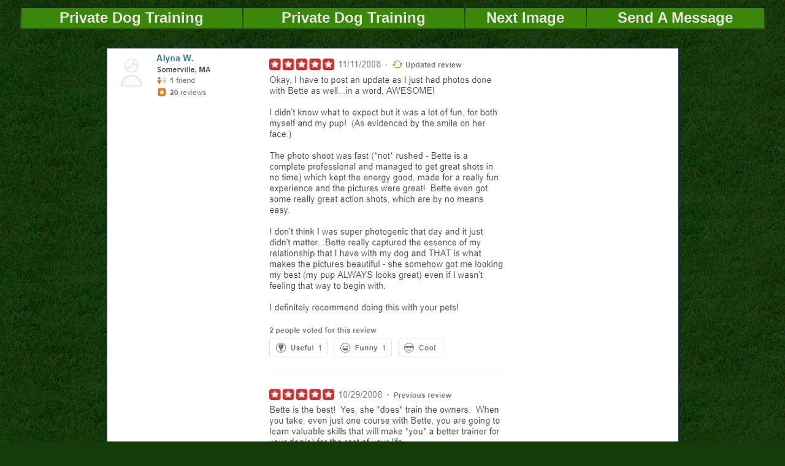

--- FILE ---
content_type: text/html; charset=UTF-8
request_url: https://www.wenatcheedogtraining.com/cgi-bin/md/M10001/whatkindofdogtrainerisbetteyipseewhatpreviousstudentssay.s17.pl
body_size: 22234
content:
<!DOCTYPE HTML PUBLIC "-//W3C//DTD HTML 4.01 Transitional//EN">
<HTML>
<HEAD>
<TITLE>Private Dog Training  What kind of dog trainer is Bette Yip? See what previous students say! Private Dog Training |  Private in home puppy dog training | dog behavior problems | basic obedience trainer | Wenatchee, Leavenworth, Chelan, Quincy WA | </TITLE>
<LINK REL="SHORTCUT ICON" HREF="https://www.wenatcheedogtraining.com/favicon.ico">
<link rel="canonical" HREF="https://www.wenatcheedogtraining.com/cgi-bin/md/M10001/whatkindofdogtrainerisbetteyipseewhatpreviousstudentssay.s17.pl" />
<link rel="preload" href="https://images.wenatcheedogtraining.com/aEub2ao297i7iaA9o3egAAaeE/M10001.17.jpg" as="image">
<META NAME="description" Content="Private Dog Training Click for testimonials from some of my past dog training students back in MA. seattledogtrainingcoach.com">
<META NAME="Author" Content="Powered By Makatary | All Images And Content � Copyright seattledogtrainingcoach.com and their respective owners">
<META NAME="GOOGLEBOT" content="INDEX, FOLLOW">
<META NAME="Rating" CONTENT="general">
<META NAME="Revisit-After" CONTENT="8 Days">
<META NAME="Robots" CONTENT="All">
<META http-equiv="content-type" content="text/html; charset=UTF-8">
</HEAD>
<STYLE>
 BODY {
COLOR: #EAE3E3;
FONT-FAMILY: Arial, Helvetica, sans-serif; 
font-size: 18pt;
 SCROLLBAR-base-color:#163B0B;
 SCROLLBAR-3d-light-color:#FFFFFF;
 SCROLLBAR-arrow-color:#000000;
 SCROLLBAR-darkshadow-color:#000000;
 SCROLLBAR-face-color:#31A92E;
 SCROLLBAR-highlight-color:#D5E5F9;
 SCROLLBAR-shadow-color:#030721;
 SCROLLBAR-track-color:#163B0B;} 
    .hot {BORDER-RIGHT:#0F2251 1px solid; BORDER-TOP:#657396 1px solid; BORDER-LEFT:#657396 1px solid; BORDER-BOTTOM:#0F2251 1px solid; BORDER-THICKNESS: 1px}
 A:hover .hot {BORDER-RIGHT:#767C86 1px solid; BORDER-TOP:#C8CAD7 1px solid; BORDER-LEFT:#C8CAD7 1px solid; BORDER-BOTTOM:#767C86 1px solid; BORDER-THICKNESS: 1px}
 A:link   {color:}
 A:visited{color:}
 A:hover  {color:#EAE3E3}
 A{text-decoration:none}
#table-responsive {max-width:100%;overflow-x: auto; }
#add2-yocart {position: absolute;right: 10px; top: 24px; border:1px solid black;}
</STYLE>
<BODY  BACKGROUND="https://www.wenatcheedogtraining.com/img/bg.gif" bgproperties="fixed"  marginheight="0" marginwidth="0" leftmargin="20" topmargin="0" BGCOLOR="#163B0B" TEXT="#EAE3E3" LINK="#EAE3E3" VLINK="#EAE3E3" ALINK="#EAE3E3">
<center>
<script language=JavaScript src="https://www.wenatcheedogtraining.com/js/table.js" type=text/javascript></script>
<IMG SRC="https://www.wenatcheedogtraining.com/img/clear.gif" height="11" alt="What kind of dog trainer is Bette Yip? See what previous students say!" width=98%><BR>
<table height="35" background="https://www.wenatcheedogtraining.com/img/bgtable1.gif" align="middle" border="0" width="98%" >
<A href="https://www.wenatcheedogtraining.com/cgi-bin/welcome.pl"language="JavaScript"  onMouseover="changeto(event,'#134207');" onMouseout="self.status='   ';changeto(event, '#3A870A')";self.status='';" onClick="changeto(event, '#4C9208')";>
<TD height="33" BGCOLOR="#3A870A" align="middle" cellspacing="6" cols="4" cellpadding="0">
<A href="https://www.wenatcheedogtraining.com/cgi-bin/welcome.pl"language="JavaScript"  onMouseover="changeto(event,'#134207');" onMouseout="self.status='   ';changeto(event, '#3A870A')";self.status='';" onClick="changeto(event, '#4C9208')";><B><FONT SIZE="+2"> Private Dog Training   </font></B></A></TD></A>
<A href="https://www.wenatcheedogtraining.com/cgi-bin/f/privatedogtraining.pl"language="JavaScript"  onMouseover="changeto(event,'#134207');" onMouseout="self.status='   ';changeto(event, '#3A870A')";self.status='';" onClick="changeto(event, '#4C9208')";>
<TD height="33" BGCOLOR="#3A870A" align="middle" cellspacing="6" cols="4" cellpadding="0">
<A href="https://www.wenatcheedogtraining.com/cgi-bin/f/privatedogtraining.pl"language="JavaScript"  onMouseover="changeto(event,'#134207');" onMouseout="self.status='   ';changeto(event, '#3A870A')";self.status='';" onClick="changeto(event, '#4C9208')";><B><FONT SIZE="+2"> Private Dog Training  </font></B></A></TD></A>
<A href="https://www.wenatcheedogtraining.com/cgi-bin/md/M10001/whatkindofdogtrainerisbetteyipseewhatpreviousstudentssay.s18.pl"language="JavaScript"  onMouseover="changeto(event,'#134207');" onMouseout="self.status='   ';changeto(event, '#3A870A')";self.status='';" onClick="changeto(event, '#4C9208')";>
<TD height="33" BGCOLOR="#3A870A" align="middle" cellspacing="6" cols="4" cellpadding="0">
<A href="https://www.wenatcheedogtraining.com/cgi-bin/md/M10001/whatkindofdogtrainerisbetteyipseewhatpreviousstudentssay.s18.pl"language="JavaScript"  onMouseover="changeto(event,'#134207');" onMouseout="self.status='   ';changeto(event, '#3A870A')";self.status='';" onClick="changeto(event, '#4C9208')";><B><FONT SIZE="+2"> Next Image </font></B></A></TD></A>
<A href="https://secure14.makatary.com/cgi-bin/usa.seattledogtrainingcoach.com/e-mailmessageform.pl?"language="JavaScript"  onMouseover="changeto(event,'#134207');" onMouseout="self.status='   ';changeto(event, '#3A870A')";self.status='';" onClick="changeto(event, '#4C9208')";>
<TD height="33" BGCOLOR="#3A870A" align="middle" cellspacing="6" cols="4" cellpadding="0">
<A href="https://secure14.makatary.com/cgi-bin/usa.seattledogtrainingcoach.com/e-mailmessageform.pl?"language="JavaScript"  onMouseover="changeto(event,'#134207');" onMouseout="self.status='   ';changeto(event, '#3A870A')";self.status='';" onClick="changeto(event, '#4C9208')";><B><FONT SIZE="+2"> Send A Message </font></B></A></TD></A>
</table>
<IMG SRC="https://www.wenatcheedogtraining.com/img/clear.gif"  alt="What kind of dog trainer is Bette Yip? See what previous students say!" border="0" height="30" width="100%"><BR>

<A NAME="BLINKM10001"><A HREF="https://www.wenatcheedogtraining.com/cgi-bin/md/M10001/whatkindofdogtrainerisbetteyipseewhatpreviousstudentssay.s18.pl" class="th"><IMG SRC="https://images.wenatcheedogtraining.com/aEub2ao297i7iaA9o3egAAaeE/M10001.17.jpg"  alt="What kind of dog trainer is Bette Yip? See what previous students say! Private Dog Training "  border="1" class="hot" width="931" height="980"  vspace="0"></A>
</CENTER><UL><P><font size="+2"><b> Click the screenshots to read what some of my students back in the Boston area had to say about my dog training services. At this time, I'm only offering private, one-on-one dog training lessons in your dog's own environment, although these reviews may reference group classes and pet photography as well. I may begin offering those in Eastern Washington at some point if there is demand, so feel free to ask me if you are curious about those options. </b></font></UL><CENTER>
<BR><IMG SRC="https://www.wenatcheedogtraining.com/img/clear.gif" alt="What kind of dog trainer is Bette Yip? See what previous students say!" border="0" height="10" width="100%"><BR>
<IMG SRC="https://www.wenatcheedogtraining.com/img/thin.gif" vspace="2"   height="3" width="1003" alt="What kind of dog trainer is Bette Yip? See what previous students say!" border="0"><BR>
<table height="35" align="middle" border="0" width="1003">
<TD align="middle"><A HREF="https://www.wenatcheedogtraining.com/cgi-bin/md/M10001/whatkindofdogtrainerisbetteyipseewhatpreviousstudentssay.s1.pl"> <IMG SRC="https://www.wenatcheedogtraining.com/mm/M10001/M10001.1.jpg" vspace="5" alt="What kind of dog trainer is Bette Yip? See what previous students say!" border="1" class="hot" width="299" height="145" hspace="5"></A></TD>
<TD align="middle"><A HREF="https://www.wenatcheedogtraining.com/cgi-bin/md/M10001/whatkindofdogtrainerisbetteyipseewhatpreviousstudentssay.s2.pl"> <IMG SRC="https://www.wenatcheedogtraining.com/mm/M10001/M10001.2.jpg" vspace="5" alt="What kind of dog trainer is Bette Yip? See what previous students say!" border="1" class="hot" width="298" height="111" hspace="5"></A></TD>
<TD align="middle"><A HREF="https://www.wenatcheedogtraining.com/cgi-bin/md/M10001/whatkindofdogtrainerisbetteyipseewhatpreviousstudentssay.s3.pl"> <IMG SRC="https://www.wenatcheedogtraining.com/mm/M10001/M10001.3.jpg" vspace="5" alt="What kind of dog trainer is Bette Yip? See what previous students say!" border="1" class="hot" width="297" height="87" hspace="5"></A></TD>
<TR>
<TD align="middle"><A HREF="https://www.wenatcheedogtraining.com/cgi-bin/md/M10001/whatkindofdogtrainerisbetteyipseewhatpreviousstudentssay.s4.pl"> <IMG SRC="https://www.wenatcheedogtraining.com/mm/M10001/M10001.4.jpg" vspace="5" alt="What kind of dog trainer is Bette Yip? See what previous students say!" border="1" class="hot" width="285" height="300" hspace="5"></A></TD>
<TD align="middle"><A HREF="https://www.wenatcheedogtraining.com/cgi-bin/md/M10001/whatkindofdogtrainerisbetteyipseewhatpreviousstudentssay.s5.pl"> <IMG SRC="https://www.wenatcheedogtraining.com/mm/M10001/M10001.5.jpg" vspace="5" alt="What kind of dog trainer is Bette Yip? See what previous students say!" border="1" class="hot" width="299" height="188" hspace="5"></A></TD>
<TD align="middle"><A HREF="https://www.wenatcheedogtraining.com/cgi-bin/md/M10001/whatkindofdogtrainerisbetteyipseewhatpreviousstudentssay.s6.pl"> <IMG SRC="https://www.wenatcheedogtraining.com/mm/M10001/M10001.6.jpg" vspace="5" alt="What kind of dog trainer is Bette Yip? See what previous students say!" border="1" class="hot" width="300" height="226" hspace="5"></A></TD>
<TR>
<TD align="middle"><A HREF="https://www.wenatcheedogtraining.com/cgi-bin/md/M10001/whatkindofdogtrainerisbetteyipseewhatpreviousstudentssay.s7.pl"> <IMG SRC="https://www.wenatcheedogtraining.com/mm/M10001/M10001.7.jpg" vspace="5" alt="What kind of dog trainer is Bette Yip? See what previous students say!" border="1" class="hot" width="298" height="79" hspace="5"></A></TD>
<TD align="middle"><A HREF="https://www.wenatcheedogtraining.com/cgi-bin/md/M10001/whatkindofdogtrainerisbetteyipseewhatpreviousstudentssay.s8.pl"> <IMG SRC="https://www.wenatcheedogtraining.com/mm/M10001/M10001.8.jpg" vspace="5" alt="What kind of dog trainer is Bette Yip? See what previous students say!" border="1" class="hot" width="299" height="133" hspace="5"></A></TD>
<TD align="middle"><A HREF="https://www.wenatcheedogtraining.com/cgi-bin/md/M10001/whatkindofdogtrainerisbetteyipseewhatpreviousstudentssay.s9.pl"> <IMG SRC="https://www.wenatcheedogtraining.com/mm/M10001/M10001.9.jpg" vspace="5" alt="What kind of dog trainer is Bette Yip? See what previous students say!" border="1" class="hot" width="298" height="72" hspace="5"></A></TD>
<TR>
<TD align="middle"><A HREF="https://www.wenatcheedogtraining.com/cgi-bin/md/M10001/whatkindofdogtrainerisbetteyipseewhatpreviousstudentssay.s10.pl"> <IMG SRC="https://www.wenatcheedogtraining.com/mm/M10001/M10001.10.jpg" vspace="5" alt="What kind of dog trainer is Bette Yip? See what previous students say!" border="1" class="hot" width="299" height="79" hspace="5"></A></TD>
<TD align="middle"><A HREF="https://www.wenatcheedogtraining.com/cgi-bin/md/M10001/whatkindofdogtrainerisbetteyipseewhatpreviousstudentssay.s11.pl"> <IMG SRC="https://www.wenatcheedogtraining.com/mm/M10001/M10001.11.jpg" vspace="5" alt="What kind of dog trainer is Bette Yip? See what previous students say!" border="1" class="hot" width="297" height="73" hspace="5"></A></TD>
<TD align="middle"><A HREF="https://www.wenatcheedogtraining.com/cgi-bin/md/M10001/whatkindofdogtrainerisbetteyipseewhatpreviousstudentssay.s12.pl"> <IMG SRC="https://www.wenatcheedogtraining.com/mm/M10001/M10001.12.jpg" vspace="5" alt="What kind of dog trainer is Bette Yip? See what previous students say!" border="1" class="hot" width="299" height="103" hspace="5"></A></TD>
<TR>
<TD align="middle"><A HREF="https://www.wenatcheedogtraining.com/cgi-bin/md/M10001/whatkindofdogtrainerisbetteyipseewhatpreviousstudentssay.s13.pl"> <IMG SRC="https://www.wenatcheedogtraining.com/mm/M10001/M10001.13.jpg" vspace="5" alt="What kind of dog trainer is Bette Yip? See what previous students say!" border="1" class="hot" width="299" height="165" hspace="5"></A></TD>
<TD align="middle"><A HREF="https://www.wenatcheedogtraining.com/cgi-bin/md/M10001/whatkindofdogtrainerisbetteyipseewhatpreviousstudentssay.s14.pl"> <IMG SRC="https://www.wenatcheedogtraining.com/mm/M10001/M10001.14.jpg" vspace="5" alt="What kind of dog trainer is Bette Yip? See what previous students say!" border="1" class="hot" width="299" height="145" hspace="5"></A></TD>
<TD align="middle"><A HREF="https://www.wenatcheedogtraining.com/cgi-bin/md/M10001/whatkindofdogtrainerisbetteyipseewhatpreviousstudentssay.s15.pl"> <IMG SRC="https://www.wenatcheedogtraining.com/mm/M10001/M10001.15.jpg" vspace="5" alt="What kind of dog trainer is Bette Yip? See what previous students say!" border="1" class="hot" width="298" height="111" hspace="5"></A></TD>
<TR>
<TD align="middle"><A HREF="https://www.wenatcheedogtraining.com/cgi-bin/md/M10001/whatkindofdogtrainerisbetteyipseewhatpreviousstudentssay.s16.pl"> <IMG SRC="https://www.wenatcheedogtraining.com/mm/M10001/M10001.16.jpg" vspace="5" alt="What kind of dog trainer is Bette Yip? See what previous students say!" border="1" class="hot" width="297" height="87" hspace="5"></A></TD>
<TD align="middle"><A HREF="#"> <IMG SRC="https://www.wenatcheedogtraining.com/mm/M10001/M10001.17.jpg" vspace="5" border="1" width="285" height="300" hspace="5" alt="What kind of dog trainer is Bette Yip? See what previous students say!"></A></TD>
<TD align="middle"><A HREF="https://www.wenatcheedogtraining.com/cgi-bin/md/M10001/whatkindofdogtrainerisbetteyipseewhatpreviousstudentssay.s18.pl"> <IMG SRC="https://www.wenatcheedogtraining.com/mm/M10001/M10001.18.jpg" vspace="5" alt="What kind of dog trainer is Bette Yip? See what previous students say!" border="1" class="hot" width="299" height="188" hspace="5"></A></TD>
<TR>
<TD align="middle"><A HREF="https://www.wenatcheedogtraining.com/cgi-bin/md/M10001/whatkindofdogtrainerisbetteyipseewhatpreviousstudentssay.s19.pl"> <IMG SRC="https://www.wenatcheedogtraining.com/mm/M10001/M10001.19.jpg" vspace="5" alt="What kind of dog trainer is Bette Yip? See what previous students say!" border="1" class="hot" width="300" height="226" hspace="5"></A></TD>
<TD align="middle"><A HREF="https://www.wenatcheedogtraining.com/cgi-bin/md/M10001/whatkindofdogtrainerisbetteyipseewhatpreviousstudentssay.s20.pl"> <IMG SRC="https://www.wenatcheedogtraining.com/mm/M10001/M10001.20.jpg" vspace="5" alt="What kind of dog trainer is Bette Yip? See what previous students say!" border="1" class="hot" width="298" height="79" hspace="5"></A></TD>
<TD align="middle"><A HREF="https://www.wenatcheedogtraining.com/cgi-bin/md/M10001/whatkindofdogtrainerisbetteyipseewhatpreviousstudentssay.s21.pl"> <IMG SRC="https://www.wenatcheedogtraining.com/mm/M10001/M10001.21.jpg" vspace="5" alt="What kind of dog trainer is Bette Yip? See what previous students say!" border="1" class="hot" width="299" height="133" hspace="5"></A></TD>
<TR>
<TD align="middle"><A HREF="https://www.wenatcheedogtraining.com/cgi-bin/md/M10001/whatkindofdogtrainerisbetteyipseewhatpreviousstudentssay.s22.pl"> <IMG SRC="https://www.wenatcheedogtraining.com/mm/M10001/M10001.22.jpg" vspace="5" alt="What kind of dog trainer is Bette Yip? See what previous students say!" border="1" class="hot" width="298" height="72" hspace="5"></A></TD>
<TD align="middle"><A HREF="https://www.wenatcheedogtraining.com/cgi-bin/md/M10001/whatkindofdogtrainerisbetteyipseewhatpreviousstudentssay.s23.pl"> <IMG SRC="https://www.wenatcheedogtraining.com/mm/M10001/M10001.23.jpg" vspace="5" alt="What kind of dog trainer is Bette Yip? See what previous students say!" border="1" class="hot" width="299" height="79" hspace="5"></A></TD>
<TD align="middle"><A HREF="https://www.wenatcheedogtraining.com/cgi-bin/md/M10001/whatkindofdogtrainerisbetteyipseewhatpreviousstudentssay.s24.pl"> <IMG SRC="https://www.wenatcheedogtraining.com/mm/M10001/M10001.24.jpg" vspace="5" alt="What kind of dog trainer is Bette Yip? See what previous students say!" border="1" class="hot" width="297" height="73" hspace="5"></A></TD>
<TR>
<TD align="middle"><A HREF="https://www.wenatcheedogtraining.com/cgi-bin/md/M10001/whatkindofdogtrainerisbetteyipseewhatpreviousstudentssay.s25.pl"> <IMG SRC="https://www.wenatcheedogtraining.com/mm/M10001/M10001.25.jpg" vspace="5" alt="What kind of dog trainer is Bette Yip? See what previous students say!" border="1" class="hot" width="299" height="103" hspace="5"></A></TD>
<TD align="middle"><A HREF="https://www.wenatcheedogtraining.com/cgi-bin/md/M10001/whatkindofdogtrainerisbetteyipseewhatpreviousstudentssay.s26.pl"> <IMG SRC="https://www.wenatcheedogtraining.com/mm/M10001/M10001.26.jpg" vspace="5" alt="What kind of dog trainer is Bette Yip? See what previous students say!" border="1" class="hot" width="299" height="165" hspace="5"></A></TD>
<TD align="middle"><A HREF="https://www.wenatcheedogtraining.com/cgi-bin/md/M10001/whatkindofdogtrainerisbetteyipseewhatpreviousstudentssay.s27.pl"> <IMG SRC="https://www.wenatcheedogtraining.com/mm/M10001/M10001.27.jpg" vspace="5" alt="What kind of dog trainer is Bette Yip? See what previous students say!" border="1" class="hot" width="300" height="142" hspace="5"></A></TD>
<TR>
<TD align="middle"><A HREF="https://www.wenatcheedogtraining.com/cgi-bin/md/M10001/whatkindofdogtrainerisbetteyipseewhatpreviousstudentssay.s28.pl"> <IMG SRC="https://www.wenatcheedogtraining.com/mm/M10001/M10001.28.jpg" vspace="5" alt="What kind of dog trainer is Bette Yip? See what previous students say!" border="1" class="hot" width="299" height="175" hspace="5"></A></TD>
<TD align="middle"><A HREF="https://www.wenatcheedogtraining.com/cgi-bin/md/M10001/whatkindofdogtrainerisbetteyipseewhatpreviousstudentssay.s29.pl"> <IMG SRC="https://www.wenatcheedogtraining.com/mm/M10001/M10001.29.jpg" vspace="5" alt="What kind of dog trainer is Bette Yip? See what previous students say!" border="1" class="hot" width="299" height="86" hspace="5"></A></TD>
<TD align="middle"><A HREF="https://www.wenatcheedogtraining.com/cgi-bin/md/M10001/whatkindofdogtrainerisbetteyipseewhatpreviousstudentssay.s30.pl"> <IMG SRC="https://www.wenatcheedogtraining.com/mm/M10001/M10001.30.jpg" vspace="5" alt="What kind of dog trainer is Bette Yip? See what previous students say!" border="1" class="hot" width="300" height="118" hspace="5"></A></TD>
<TR>
<TD align="middle"><A HREF="https://www.wenatcheedogtraining.com/cgi-bin/md/M10001/whatkindofdogtrainerisbetteyipseewhatpreviousstudentssay.s31.pl"> <IMG SRC="https://www.wenatcheedogtraining.com/mm/M10001/M10001.31.jpg" vspace="5" alt="What kind of dog trainer is Bette Yip? See what previous students say!" border="1" class="hot" width="298" height="148" hspace="5"></A></TD>
<TD align="middle"><A HREF="https://www.wenatcheedogtraining.com/cgi-bin/md/M10001/whatkindofdogtrainerisbetteyipseewhatpreviousstudentssay.s32.pl"> <IMG SRC="https://www.wenatcheedogtraining.com/mm/M10001/M10001.32.jpg" vspace="5" alt="What kind of dog trainer is Bette Yip? See what previous students say!" border="1" class="hot" width="299" height="134" hspace="5"></A></TD>
<TD align="middle"><A HREF="https://www.wenatcheedogtraining.com/cgi-bin/md/M10001/whatkindofdogtrainerisbetteyipseewhatpreviousstudentssay.s33.pl"> <IMG SRC="https://www.wenatcheedogtraining.com/mm/M10001/M10001.33.jpg" vspace="5" alt="What kind of dog trainer is Bette Yip? See what previous students say!" border="1" class="hot" width="300" height="157" hspace="5"></A></TD>
<TR>
<TD align="middle"><A HREF="https://www.wenatcheedogtraining.com/cgi-bin/md/M10001/whatkindofdogtrainerisbetteyipseewhatpreviousstudentssay.s34.pl"> <IMG SRC="https://www.wenatcheedogtraining.com/mm/M10001/M10001.34.jpg" vspace="5" alt="What kind of dog trainer is Bette Yip? See what previous students say!" border="1" class="hot" width="296" height="71" hspace="5"></A></TD>
<TD align="middle"><A HREF="https://www.wenatcheedogtraining.com/cgi-bin/md/M10001/whatkindofdogtrainerisbetteyipseewhatpreviousstudentssay.s35.pl"> <IMG SRC="https://www.wenatcheedogtraining.com/mm/M10001/M10001.35.jpg" vspace="5" alt="What kind of dog trainer is Bette Yip? See what previous students say!" border="1" class="hot" width="298" height="110" hspace="5"></A></TD>
<TD align="middle"><A HREF="https://www.wenatcheedogtraining.com/cgi-bin/md/M10001/whatkindofdogtrainerisbetteyipseewhatpreviousstudentssay.s36.pl"> <IMG SRC="https://www.wenatcheedogtraining.com/mm/M10001/M10001.36.jpg" vspace="5" alt="What kind of dog trainer is Bette Yip? See what previous students say!" border="1" class="hot" width="288" height="299" hspace="5"></A></TD>
<TR>
</TABLE></TABLE>
<br><IMG SRC="https://www.wenatcheedogtraining.com/img/thin.gif" vspace="2"  height="3" width="1003" alt="What kind of dog trainer is Bette Yip? See what previous students say!" border="0"><BR>
<FONT SIZE=2><FONT COLOR="#DAEBF9">&copy; Copyright 2026  - All images and content are the properties of their respective owners. </FONT></FONT><BR><p>
<center><div class="container">
<div class="desc">
</div></div></center>
<div class="table-responsive" STYLE="align:left; max-width:95%; padding: 10px; border: 0px solid black;">
<P><font size="+2">Click the screenshots to read what some of my students back in the Boston area had to say about my dog training services. At this time, I'm only offering private, one-on-one dog training lessons in your dog's own environment, although these reviews may reference group classes and pet photography as well. I may begin offering those in Eastern Washington at some point if there is demand, so feel free to ask me if you are curious about those options. </font><br>
</div>
<CENTER><table height="35" border="0" cellpadding="1" cols="4" cellpadding="1" border="0" align="middle">
</TABLE>
</CENTER><TR><TD>
<br><center><a href="https://www.wenatcheedogtraining.com/cgi-bin/welcome.pl"> 
<IMG SRC="https://www.wenatcheedogtraining.com/marketingsoftware/seattledogtrainingcoach.logo[1].jpg" class="hot" width="337" height="138" alt="Private Dog Training What kind of dog trainer is Bette Yip? See what previous students say!" border="1"></a></center><br>
</TD></TABLE>
</body>
</html>
